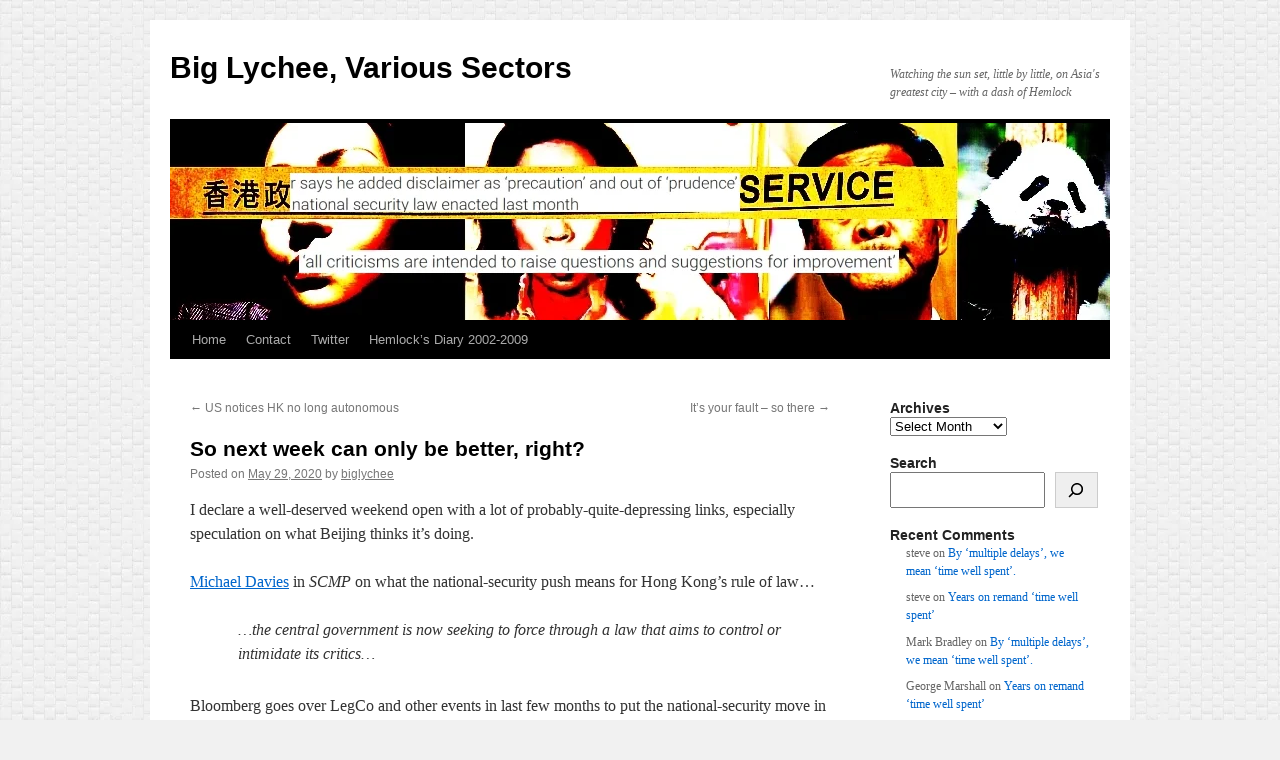

--- FILE ---
content_type: text/html; charset=UTF-8
request_url: https://www.biglychee.com/2020/05/29/so-next-week-can-only-be-better-right/
body_size: 23643
content:
<!DOCTYPE html><html lang="en-US"><head><script data-no-optimize="1">var litespeed_docref=sessionStorage.getItem("litespeed_docref");litespeed_docref&&(Object.defineProperty(document,"referrer",{get:function(){return litespeed_docref}}),sessionStorage.removeItem("litespeed_docref"));</script> <meta charset="UTF-8" /><title>
So next week can only be better, right? | Big Lychee, Various Sectors</title><link rel="profile" href="https://gmpg.org/xfn/11" /><link rel="pingback" href="https://www.biglychee.com/xmlrpc.php"><meta name='robots' content='max-image-preview:large' /><link rel="alternate" type="application/rss+xml" title="Big Lychee, Various Sectors &raquo; Feed" href="https://www.biglychee.com/feed/" /><link rel="alternate" type="application/rss+xml" title="Big Lychee, Various Sectors &raquo; Comments Feed" href="https://www.biglychee.com/comments/feed/" /><link rel="alternate" type="application/rss+xml" title="Big Lychee, Various Sectors &raquo; So next week can only be better, right? Comments Feed" href="https://www.biglychee.com/2020/05/29/so-next-week-can-only-be-better-right/feed/" /><link rel="alternate" title="oEmbed (JSON)" type="application/json+oembed" href="https://www.biglychee.com/wp-json/oembed/1.0/embed?url=https%3A%2F%2Fwww.biglychee.com%2F2020%2F05%2F29%2Fso-next-week-can-only-be-better-right%2F" /><link rel="alternate" title="oEmbed (XML)" type="text/xml+oembed" href="https://www.biglychee.com/wp-json/oembed/1.0/embed?url=https%3A%2F%2Fwww.biglychee.com%2F2020%2F05%2F29%2Fso-next-week-can-only-be-better-right%2F&#038;format=xml" /><link data-optimized="2" rel="stylesheet" href="https://www.biglychee.com/wp-content/litespeed/css/fd7127888e17010d880cdff893581901.css?ver=bfe01" /><style id='wp-block-image-inline-css' type='text/css'>.wp-block-image>a,.wp-block-image>figure>a{display:inline-block}.wp-block-image img{box-sizing:border-box;height:auto;max-width:100%;vertical-align:bottom}@media not (prefers-reduced-motion){.wp-block-image img.hide{visibility:hidden}.wp-block-image img.show{animation:show-content-image .4s}}.wp-block-image[style*=border-radius] img,.wp-block-image[style*=border-radius]>a{border-radius:inherit}.wp-block-image.has-custom-border img{box-sizing:border-box}.wp-block-image.aligncenter{text-align:center}.wp-block-image.alignfull>a,.wp-block-image.alignwide>a{width:100%}.wp-block-image.alignfull img,.wp-block-image.alignwide img{height:auto;width:100%}.wp-block-image .aligncenter,.wp-block-image .alignleft,.wp-block-image .alignright,.wp-block-image.aligncenter,.wp-block-image.alignleft,.wp-block-image.alignright{display:table}.wp-block-image .aligncenter>figcaption,.wp-block-image .alignleft>figcaption,.wp-block-image .alignright>figcaption,.wp-block-image.aligncenter>figcaption,.wp-block-image.alignleft>figcaption,.wp-block-image.alignright>figcaption{caption-side:bottom;display:table-caption}.wp-block-image .alignleft{float:left;margin:.5em 1em .5em 0}.wp-block-image .alignright{float:right;margin:.5em 0 .5em 1em}.wp-block-image .aligncenter{margin-left:auto;margin-right:auto}.wp-block-image :where(figcaption){margin-bottom:1em;margin-top:.5em}.wp-block-image.is-style-circle-mask img{border-radius:9999px}@supports ((-webkit-mask-image:none) or (mask-image:none)) or (-webkit-mask-image:none){.wp-block-image.is-style-circle-mask img{border-radius:0;-webkit-mask-image:url('data:image/svg+xml;utf8,<svg viewBox="0 0 100 100" xmlns="http://www.w3.org/2000/svg"><circle cx="50" cy="50" r="50"/></svg>');mask-image:url('data:image/svg+xml;utf8,<svg viewBox="0 0 100 100" xmlns="http://www.w3.org/2000/svg"><circle cx="50" cy="50" r="50"/></svg>');mask-mode:alpha;-webkit-mask-position:center;mask-position:center;-webkit-mask-repeat:no-repeat;mask-repeat:no-repeat;-webkit-mask-size:contain;mask-size:contain}}:root :where(.wp-block-image.is-style-rounded img,.wp-block-image .is-style-rounded img){border-radius:9999px}.wp-block-image figure{margin:0}.wp-lightbox-container{display:flex;flex-direction:column;position:relative}.wp-lightbox-container img{cursor:zoom-in}.wp-lightbox-container img:hover+button{opacity:1}.wp-lightbox-container button{align-items:center;backdrop-filter:blur(16px) saturate(180%);background-color:#5a5a5a40;border:none;border-radius:4px;cursor:zoom-in;display:flex;height:20px;justify-content:center;opacity:0;padding:0;position:absolute;right:16px;text-align:center;top:16px;width:20px;z-index:100}@media not (prefers-reduced-motion){.wp-lightbox-container button{transition:opacity .2s ease}}.wp-lightbox-container button:focus-visible{outline:3px auto #5a5a5a40;outline:3px auto -webkit-focus-ring-color;outline-offset:3px}.wp-lightbox-container button:hover{cursor:pointer;opacity:1}.wp-lightbox-container button:focus{opacity:1}.wp-lightbox-container button:focus,.wp-lightbox-container button:hover,.wp-lightbox-container button:not(:hover):not(:active):not(.has-background){background-color:#5a5a5a40;border:none}.wp-lightbox-overlay{box-sizing:border-box;cursor:zoom-out;height:100vh;left:0;overflow:hidden;position:fixed;top:0;visibility:hidden;width:100%;z-index:100000}.wp-lightbox-overlay .close-button{align-items:center;cursor:pointer;display:flex;justify-content:center;min-height:40px;min-width:40px;padding:0;position:absolute;right:calc(env(safe-area-inset-right) + 16px);top:calc(env(safe-area-inset-top) + 16px);z-index:5000000}.wp-lightbox-overlay .close-button:focus,.wp-lightbox-overlay .close-button:hover,.wp-lightbox-overlay .close-button:not(:hover):not(:active):not(.has-background){background:none;border:none}.wp-lightbox-overlay .lightbox-image-container{height:var(--wp--lightbox-container-height);left:50%;overflow:hidden;position:absolute;top:50%;transform:translate(-50%,-50%);transform-origin:top left;width:var(--wp--lightbox-container-width);z-index:9999999999}.wp-lightbox-overlay .wp-block-image{align-items:center;box-sizing:border-box;display:flex;height:100%;justify-content:center;margin:0;position:relative;transform-origin:0 0;width:100%;z-index:3000000}.wp-lightbox-overlay .wp-block-image img{height:var(--wp--lightbox-image-height);min-height:var(--wp--lightbox-image-height);min-width:var(--wp--lightbox-image-width);width:var(--wp--lightbox-image-width)}.wp-lightbox-overlay .wp-block-image figcaption{display:none}.wp-lightbox-overlay button{background:none;border:none}.wp-lightbox-overlay .scrim{background-color:#fff;height:100%;opacity:.9;position:absolute;width:100%;z-index:2000000}.wp-lightbox-overlay.active{visibility:visible}@media not (prefers-reduced-motion){.wp-lightbox-overlay.active{animation:turn-on-visibility .25s both}.wp-lightbox-overlay.active img{animation:turn-on-visibility .35s both}.wp-lightbox-overlay.show-closing-animation:not(.active){animation:turn-off-visibility .35s both}.wp-lightbox-overlay.show-closing-animation:not(.active) img{animation:turn-off-visibility .25s both}.wp-lightbox-overlay.zoom.active{animation:none;opacity:1;visibility:visible}.wp-lightbox-overlay.zoom.active .lightbox-image-container{animation:lightbox-zoom-in .4s}.wp-lightbox-overlay.zoom.active .lightbox-image-container img{animation:none}.wp-lightbox-overlay.zoom.active .scrim{animation:turn-on-visibility .4s forwards}.wp-lightbox-overlay.zoom.show-closing-animation:not(.active){animation:none}.wp-lightbox-overlay.zoom.show-closing-animation:not(.active) .lightbox-image-container{animation:lightbox-zoom-out .4s}.wp-lightbox-overlay.zoom.show-closing-animation:not(.active) .lightbox-image-container img{animation:none}.wp-lightbox-overlay.zoom.show-closing-animation:not(.active) .scrim{animation:turn-off-visibility .4s forwards}}@keyframes show-content-image{0%{visibility:hidden}99%{visibility:hidden}to{visibility:visible}}@keyframes turn-on-visibility{0%{opacity:0}to{opacity:1}}@keyframes turn-off-visibility{0%{opacity:1;visibility:visible}99%{opacity:0;visibility:visible}to{opacity:0;visibility:hidden}}@keyframes lightbox-zoom-in{0%{transform:translate(calc((-100vw + var(--wp--lightbox-scrollbar-width))/2 + var(--wp--lightbox-initial-left-position)),calc(-50vh + var(--wp--lightbox-initial-top-position))) scale(var(--wp--lightbox-scale))}to{transform:translate(-50%,-50%) scale(1)}}@keyframes lightbox-zoom-out{0%{transform:translate(-50%,-50%) scale(1);visibility:visible}99%{visibility:visible}to{transform:translate(calc((-100vw + var(--wp--lightbox-scrollbar-width))/2 + var(--wp--lightbox-initial-left-position)),calc(-50vh + var(--wp--lightbox-initial-top-position))) scale(var(--wp--lightbox-scale));visibility:hidden}}
/*# sourceURL=https://www.biglychee.com/wp-includes/blocks/image/style.min.css */</style><link rel="https://api.w.org/" href="https://www.biglychee.com/wp-json/" /><link rel="alternate" title="JSON" type="application/json" href="https://www.biglychee.com/wp-json/wp/v2/posts/23303" /><link rel="EditURI" type="application/rsd+xml" title="RSD" href="https://www.biglychee.com/xmlrpc.php?rsd" /><meta name="generator" content="WordPress 6.9" /><link rel="canonical" href="https://www.biglychee.com/2020/05/29/so-next-week-can-only-be-better-right/" /><link rel='shortlink' href='https://www.biglychee.com/?p=23303' /><meta name="generator" content="performance-lab 4.0.1; plugins: embed-optimizer, image-prioritizer, nocache-bfcache, speculation-rules, web-worker-offloading, webp-uploads"><meta name="generator" content="web-worker-offloading 0.2.0"><meta name="generator" content="webp-uploads 2.6.1"><meta name="generator" content="speculation-rules 1.6.0"><meta data-od-replaced-content="optimization-detective 1.0.0-beta4" name="generator" content="optimization-detective 1.0.0-beta4; url_metric_groups={0:empty, 480:empty, 600:empty, 782:populated}"><meta name="generator" content="embed-optimizer 1.0.0-beta3"><meta name="generator" content="image-prioritizer 1.0.0-beta3"><link rel="icon" href="https://www.biglychee.com/wp-content/uploads/2017/10/lychee.png" sizes="32x32" /><link rel="icon" href="https://www.biglychee.com/wp-content/uploads/2017/10/lychee.png" sizes="192x192" /><link rel="apple-touch-icon" href="https://www.biglychee.com/wp-content/uploads/2017/10/lychee.png" /><meta name="msapplication-TileImage" content="https://www.biglychee.com/wp-content/uploads/2017/10/lychee.png" /><link data-od-added-tag rel="preload" fetchpriority="high" as="image" href="https://www.biglychee.com/wp-content/uploads/2024/04/Hed-2024-04-21.jpg" imagesrcset="https://www.biglychee.com/wp-content/uploads/2024/04/Hed-2024-04-21.jpg.webp 940w, https://www.biglychee.com/wp-content/uploads/2024/04/Hed-2024-04-21-300x63.jpg.webp 300w, https://www.biglychee.com/wp-content/uploads/2024/04/Hed-2024-04-21-768x161.jpg.webp 768w" imagesizes="(max-width: 940px) 100vw, 940px" media="screen and (782px &lt; width)"></head><body class="wp-singular post-template-default single single-post postid-23303 single-format-standard custom-background wp-theme-twentyten"><div id="wrapper" class="hfeed">
<a href="#content" class="screen-reader-text skip-link">Skip to content</a><div id="header"><div id="masthead"><div id="branding" role="banner"><div id="site-title">
<span>
<a href="https://www.biglychee.com/" rel="home" >Big Lychee, Various Sectors</a>
</span></div><div id="site-description">Watching the sun set, little by little, on Asia&#039;s greatest city &#8211; with a dash of Hemlock</div>
<img data-lazyloaded="1" src="[data-uri]" data-od-removed-fetchpriority="high" data-od-xpath="/HTML/BODY/DIV[@id=&apos;wrapper&apos;]/*[2][self::DIV]/*[1][self::DIV]/*[1][self::DIV]/*[3][self::IMG]" data-src="https://www.biglychee.com/wp-content/uploads/2024/04/Hed-2024-04-21.jpg.webp" width="940" height="197" alt="Big Lychee, Various Sectors" data-srcset="https://www.biglychee.com/wp-content/uploads/2024/04/Hed-2024-04-21.jpg.webp 940w, https://www.biglychee.com/wp-content/uploads/2024/04/Hed-2024-04-21-300x63.jpg.webp 300w, https://www.biglychee.com/wp-content/uploads/2024/04/Hed-2024-04-21-768x161.jpg.webp 768w" data-sizes="(max-width: 940px) 100vw, 940px" decoding="async"  /></div><div id="access" role="navigation"><div class="menu-header"><ul id="menu-menu-1" class="menu"><li id="menu-item-13289" class="menu-item menu-item-type-custom menu-item-object-custom menu-item-home menu-item-13289"><a href="https://www.biglychee.com/">Home</a></li><li id="menu-item-13297" class="menu-item menu-item-type-custom menu-item-object-custom menu-item-13297"><a href="mailto:biglychee@biglychee.com">Contact</a></li><li id="menu-item-13343" class="menu-item menu-item-type-custom menu-item-object-custom menu-item-13343"><a href="https://twitter.com/HKBigLychee">Twitter</a></li><li id="menu-item-13296" class="menu-item menu-item-type-custom menu-item-object-custom menu-item-13296"><a href="https://www.biglychee.com/HemlocksJunk.html">Hemlock&#8217;s Diary 2002-2009</a></li></ul></div></div></div></div><div id="main"><div id="container"><div id="content" role="main"><div id="nav-above" class="navigation"><div class="nav-previous"><a href="https://www.biglychee.com/2020/05/28/us-notices-hk-no-long-autonomous/" rel="prev"><span class="meta-nav">&larr;</span> US notices HK no long autonomous</a></div><div class="nav-next"><a href="https://www.biglychee.com/2020/06/01/its-your-fault-so-there/" rel="next">It’s your fault &#8211; so there <span class="meta-nav">&rarr;</span></a></div></div><div id="post-23303" class="post-23303 post type-post status-publish format-standard hentry category-uncategorized"><h1 class="entry-title">So next week can only be better, right?</h1><div class="entry-meta">
<span class="meta-prep meta-prep-author">Posted on</span> <a href="https://www.biglychee.com/2020/05/29/so-next-week-can-only-be-better-right/" title="11:31 am" rel="bookmark"><span class="entry-date">May 29, 2020</span></a> <span class="meta-sep">by</span> <span class="author vcard"><a class="url fn n" href="https://www.biglychee.com/author/administrator/" title="View all posts by biglychee">biglychee</a></span></div><div class="entry-content"><p>I declare a well-deserved weekend open with a lot of probably-quite-depressing links, especially speculation on what Beijing thinks it’s doing.</p><p><a href="https://www.scmp.com/comment/opinion/article/3086269/will-hong-kongs-rule-law-survive-challenge-beijings-national">Michael Davies</a> in <em>SCMP</em> on what the national-security push means for Hong Kong’s rule of law…</p><blockquote class="wp-block-quote is-layout-flow wp-block-quote-is-layout-flow"><p>…the central government is now seeking to force through a law that aims to control or intimidate its critics…</p></blockquote><p>Bloomberg goes over LegCo and other events in last few months to put the national-security move in context: opportunism, panic, but perhaps most of all <a href="https://www.bloomberg.com/news/articles/2020-05-23/how-china-pounced-on-hong-kong-while-covid-overwhelmed-the-world">blind frustration</a> that the emperor can’t do what he wants in Hong Kong&#8230;</p><blockquote class="wp-block-quote is-layout-flow wp-block-quote-is-layout-flow"><p>“They’ve got two guys who are totally not familiar with Hong Kong issues, and who have governed provinces in China in a heavy-handed way and think they can do the same in Hong Kong,” said Kwok… “They want to use a new strategy of terror, fear, attacks, criticism, direct intervention.”</p></blockquote><p>In the <em>Guardian</em>, Ilaria Maria Sala and Louisa Lim note <a href="https://www.theguardian.com/commentisfree/2020/may/22/china-foisting-anti-sedition-law-hong-kong-freedoms">how hasty it seems</a>…</p><blockquote class="wp-block-quote is-layout-flow wp-block-quote-is-layout-flow"><p>…one measure of the speed with which these measures are being rushed through was [Carrie Lam’s] answer at a press conference to the question of who would be responsible for enforcing the law. “I am unable to give you all the details today,” she said…</p></blockquote><p>Another sign that local officials had little warning is the backdrop to the presser:</p><div class="wp-block-image"><figure class="aligncenter size-large"><a href="https://www.youtube.com/watch?v=B97ZhagHSmw"><img data-lazyloaded="1" src="[data-uri]" data-od-xpath="/HTML/BODY/DIV[@id=&apos;wrapper&apos;]/*[3][self::DIV]/*[1][self::DIV]/*[1][self::DIV]/*[2][self::DIV]/*[3][self::DIV]/*[9][self::DIV]/*[1][self::FIGURE]/*[1][self::A]/*[1][self::IMG]" decoding="async" width="298" height="177" data-src="https://www.biglychee.com/wp-content/uploads/2020/05/Presser-Carrie.jpg.webp" alt="" class="wp-image-23304"/></a></figure></div><p>The wording was cut-and-pasted from the official NPC motion. If local officials understood it, they would have thought up something at least slightly zippier. But they know no more than the rest of us – so just played safe and reproduced the Beijing jargon.</p><p><a href="http://www.jeromecohen.net/jerrys-blog/my-take-on-beijings-draft-decision-on-hong-kong">Jerome Cohen’s take</a>:</p><blockquote class="wp-block-quote is-layout-flow wp-block-quote-is-layout-flow"><p>What Beijing has done is to reverse last summer’s humiliating defeat over its failure to have Hong Kong enact extradition/rendition measures…</p></blockquote><p>Similarly, from <a href="https://mekongreview.com/the-end-of-hong-kong/">Kong Tsung-gan</a>:</p><blockquote class="wp-block-quote is-layout-flow wp-block-quote-is-layout-flow"><p>Also… the regime is doing it now to punish us for embarrassing it so badly in front of the whole world. To show the world who’s boss. This isn’t just an emotional but also a strategic response: the calculation of the hardline dictatorship is that you can never allow yourself to show weakness…</p></blockquote><p>(From the same author: some anecdotal <a href="https://threadreaderapp.com/thread/1264722017397248000.html">tales of resistance</a>.)</p><p>The <a href="https://jamestown.org/program/beijing-promotes-national-security-measures-to-seek-tighter-control-over-hong-kong/">Jamestown Foundation</a>’s John Dotson (before this week’s NPC meeting)…</p><blockquote class="wp-block-quote is-layout-flow wp-block-quote-is-layout-flow"><p>Senior CCP officials likely believe their own propaganda about foreign subversion in Hong Kong, and are clearly concerned that unrest (and the example of open protest) could spread to other regions of China.</p></blockquote><p>An extract from <a href="https://mekongreview.com/HK%E2%80%99s+spirit+of+resistance">Jeff Wasserstrom</a>’s <em>Vigil: Hong Kong on the Brink</em>…</p><blockquote class="wp-block-quote is-layout-flow wp-block-quote-is-layout-flow"><p>Carrie Lam’s position in the current crisis is comparable in some ways to that of leaders of East Germany and neighbouring states decades ago when they were confronted with popular protests. She claims to represent the people … but her actions have been shaped, as those proxies to Moscow were then, by signals sent from a capital hundreds of miles away. One reason there was no crackdown on protests in Leipzig and East Berlin thirty years ago was that Mikhail Gorbachev had made it clear that he was not in favour of … a ‘Chinese Solution’ to the problem … The result was an end to Communist Party rule in East Germany …  Xi Jinping, like his immediate predecessors, views Gorbachev as someone who took the wrong course of action.</p></blockquote><p>In <em>Citizen News</em>, Regina Ip’s old MA supervisor <a href="https://www.hkcnews.com/article/30215/%E6%B8%AF%E7%89%88%E5%9C%8B%E5%AE%89%E6%B3%95-30215/%E2%80%98beijing-leaders-and-pawns-in-hong-kong-now-crossing-a-rubicon%E2%80%99-larry-diamond">Larry Diamond</a>…</p><blockquote class="wp-block-quote is-layout-flow wp-block-quote-is-layout-flow"><p>[The CCP] never intended to allow &#8220;gradual and orderly progress&#8221; toward democratic, universal suffrage in Hong Kong, because they lack confidence in their own system, and they fear that if Hong Kong were to become a democracy that it would also become a very appealing model for the rest of China.  So what they have sought all along is &#8220;gradual and orderly progress&#8221; toward &#8220;one country, one authoritarian system.&#8221;  Now they are tired of the &#8220;gradual and orderly&#8221; part of this and are no longer willing to wait until 2047 to crush Hong Kong&#8217;s freedom and impose direct authoritarian control from the center.</p></blockquote><p>In the <em>Sydney Morning Herald</em>, <a href="https://www.smh.com.au/national/why-beijing-feels-compelled-to-destroy-hong-kong-s-freedom-20200524-p54vvx.html">Ben Bland</a> says the ‘national-security threat’ Beijing sees simply comes down to the way Hong Kong’s success as a free society disproves the CCP’s Leninist doctrine…</p><blockquote class="wp-block-quote is-layout-flow wp-block-quote-is-layout-flow"><p>The strong sense of separate identity felt by many Hong Kongers directly undermines Xi’s claim to be uniting and rejuvenating all the Chinese people. And the fact that Hong Kong’s success has been predicated on its British-based legal system and its international way of life undercuts Beijing’s efforts to show the world that its style of governance is superior. This is the subversion, separatism and foreign interference that Beijing is trying to outlaw with its national security legislation for Hong Kong.</p></blockquote><blockquote class="wp-block-quote is-layout-flow wp-block-quote-is-layout-flow"><p>…The party is not acting out of malignancy but a desire for survival … How can it sustain its image of infallibility if a free press and independent NGOs are exposing its flaws from within one of its own cities?</p></blockquote><p>From the <em><a href="https://www.afr.com/world/asia/hong-kong-move-exposes-china-s-superpower-fail-20200525-p54w1m">Australian Financial Review</a></em>…</p><blockquote class="wp-block-quote is-layout-flow wp-block-quote-is-layout-flow"><p>Xi Jinping’s bulldozing of Hong Kong’s autonomy is actually humiliating for China. For all its superpower pretensions, the Chinese state has proved completely unable to manage the people of a sophisticated and free global city that is also a major world financial centre.</p></blockquote><p><a href="https://www.latimes.com/opinion/story/2020-05-28/op-ed-if-hong-kong-burns-the-world-gets-burned-too">Ching Kwan Lee</a> writing in the <em>LA Times</em> says…</p><blockquote class="wp-block-quote is-layout-flow wp-block-quote-is-layout-flow"><p>One inadvertent consequence of Beijing’s latest action is that it further liberates people’s political imagination from the confines of the “one country, two systems” structure … freeing people to find their own paths out of the woods, perhaps ending up in a new destination. To Beijing’s utter dismay, the resounding new slogan in recent street and mall protests has become “Hong Kong independence, the only way out”…</p></blockquote><p>We also now hear “Hong Kong people build a country” (using the same word as in Tung Chee-hwa’s given name, “build China”). It’s not just that Beijing’s move liberates the political imagination as leaves people with few alternatives. For the first time ever in Hong Kong, a genuine independence movement seems almost certain to form.</p><p>My other prediction is that, as other forms of protest are squeezed, satire, mockery, art and guerrilla theatre will take on a new significance as a tool of resistance. Here are some highlights of an <a href="https://twitter.com/lokmantsui/status/1264778615649996800">interview</a> (via Tsui Lok-man) with RTHK’s satirical talent Ng Chi-sum.</p><p><a href="https://www.thenation.com/article/world/hong-kong-china-national-security-law/">Wilfred Chan</a> in <em>The Nation</em> offers a lament for Hong Kong.</p><p>If you can get through the paywall, the <em><a href="https://www.wsj.com/articles/a-jewish-dynasty-in-a-changing-china-11590688537">WSJ on the Kadoories</a></em> – a Hong Kong tycoon-family who are ‘a barometer of Chinese openness to the world’. How long before China Light and Power passes to more Beijing-linked hands?</p><p>I’ve just rearranged my (at one time a joke) collection of ‘Hong Kong is doomed’ books…</p><div class="wp-block-image"><figure class="aligncenter size-large"><a href="https://www.youtube.com/watch?v=B97ZhagHSmw"><img data-lazyloaded="1" src="[data-uri]" data-od-xpath="/HTML/BODY/DIV[@id=&apos;wrapper&apos;]/*[3][self::DIV]/*[1][self::DIV]/*[1][self::DIV]/*[2][self::DIV]/*[3][self::DIV]/*[34][self::DIV]/*[1][self::FIGURE]/*[1][self::A]/*[1][self::IMG]" decoding="async" width="486" height="173" data-src="https://www.biglychee.com/wp-content/uploads/2020/05/Books-HK-doom.jpg.webp" alt="" class="wp-image-23305" data-srcset="https://www.biglychee.com/wp-content/uploads/2020/05/Books-HK-doom.jpg.webp 486w, https://www.biglychee.com/wp-content/uploads/2020/05/Books-HK-doom-300x107.jpg.webp 300w" data-sizes="(max-width: 486px) 100vw, 486px" /></a></figure></div></div><div class="entry-utility">
This entry was posted in <a href="https://www.biglychee.com/category/uncategorized/" rel="category tag">Blog</a>. Bookmark the <a href="https://www.biglychee.com/2020/05/29/so-next-week-can-only-be-better-right/" title="Permalink to So next week can only be better, right?" rel="bookmark">permalink</a>.</div></div><div id="nav-below" class="navigation"><div class="nav-previous"><a href="https://www.biglychee.com/2020/05/28/us-notices-hk-no-long-autonomous/" rel="prev"><span class="meta-nav">&larr;</span> US notices HK no long autonomous</a></div><div class="nav-next"><a href="https://www.biglychee.com/2020/06/01/its-your-fault-so-there/" rel="next">It’s your fault &#8211; so there <span class="meta-nav">&rarr;</span></a></div></div><div id="comments"><h3 id="comments-title">
29 Responses to <em>So next week can only be better, right?</em></h3><ol class="commentlist"><li class="comment even thread-even depth-1" id="li-comment-162947"><div id="comment-162947"><div class="comment-author vcard">
<cite class="fn">Ho Ma Fan</cite> <span class="says">says:</span></div><div class="comment-meta commentmetadata"><a href="https://www.biglychee.com/2020/05/29/so-next-week-can-only-be-better-right/#comment-162947">
May 29, 2020 at 1:52 pm					</a></div><div class="comment-body"><p>Whilst I am still able to express my opinion freely, what an odious cunt CY &#8220;Lufsig&#8221; Leung is. Telling everyone to take their money out of HSBC accounts because they make most of their money in China but is a British company, or some such horse shit. Fuck him for enjoying the fruits of liberal capitalism when it suits him. Doesn&#8217;t he realise that his money isn&#8217;t safe, no matter where he tries to hide it?</p></div><div class="reply"></div></div></li><li class="comment odd alt thread-odd thread-alt depth-1" id="li-comment-162948"><div id="comment-162948"><div class="comment-author vcard">
<cite class="fn">asiaseen</cite> <span class="says">says:</span></div><div class="comment-meta commentmetadata"><a href="https://www.biglychee.com/2020/05/29/so-next-week-can-only-be-better-right/#comment-162948">
May 29, 2020 at 2:02 pm					</a></div><div class="comment-body"><p>The SCMP&#8217;s new comment moderation policy has worked a miracle of fawning assent to Grovelling Cross&#8217;s piece on why it&#8217;s all our fault Article 23 wasn&#8217;t enacted. The article itself is a vomit-inducing masterpiece of Cross Think</p></div><div class="reply"></div></div></li><li class="comment even thread-even depth-1" id="li-comment-162949"><div id="comment-162949"><div class="comment-author vcard">
<cite class="fn">Chinese Netizen</cite> <span class="says">says:</span></div><div class="comment-meta commentmetadata"><a href="https://www.biglychee.com/2020/05/29/so-next-week-can-only-be-better-right/#comment-162949">
May 29, 2020 at 2:44 pm					</a></div><div class="comment-body"><p>Can Stanford revoke Vagina&#8217;s degree (like so many other HK &#8220;heavyweights&#8221;) based on utter retroactive failure in the spirit of the subject matter??</p></div><div class="reply"></div></div></li><li class="comment odd alt thread-odd thread-alt depth-1" id="li-comment-162950"><div id="comment-162950"><div class="comment-author vcard">
<cite class="fn">asiaseen</cite> <span class="says">says:</span></div><div class="comment-meta commentmetadata"><a href="https://www.biglychee.com/2020/05/29/so-next-week-can-only-be-better-right/#comment-162950">
May 29, 2020 at 2:58 pm					</a></div><div class="comment-body"><p>@Ho Ma Fan<br />
Probably more accurate to say that HSBC makes most of its money from laundering for the Chinese.<br />
CY does seem to have made a good stab at obfuscating that notorious $50million&#8230;</p></div><div class="reply"></div></div></li><li class="comment even thread-even depth-1" id="li-comment-162951"><div id="comment-162951"><div class="comment-author vcard">
<cite class="fn">Mark Bradley</cite> <span class="says">says:</span></div><div class="comment-meta commentmetadata"><a href="https://www.biglychee.com/2020/05/29/so-next-week-can-only-be-better-right/#comment-162951">
May 29, 2020 at 2:59 pm					</a></div><div class="comment-body"><p>SCMP&#8217;s comment moderation policy is complete infuriating horseshit. Blue ribbons, little pink pukes, stooges, and paid idiots can say whatever they please as long as it&#8217;s pro CCP. And at such perfect timing, almost as if directed by the liaison office, enacted on the day that CCP announces its national security law. If Cross manages to have his skull cracked opened, I won&#8217;t feel bad.</p></div><div class="reply"></div></div></li><li class="comment odd alt thread-odd thread-alt depth-1" id="li-comment-162952"><div id="comment-162952"><div class="comment-author vcard">
<cite class="fn">Knownot</cite> <span class="says">says:</span></div><div class="comment-meta commentmetadata"><a href="https://www.biglychee.com/2020/05/29/so-next-week-can-only-be-better-right/#comment-162952">
May 29, 2020 at 3:29 pm					</a></div><div class="comment-body"><p>They ask</p><p>They ask,<br />
Did you ever think that this would happen?<br />
I pause<br />
And answer firmly and decisively.<br />
I always thought it was uncertain here.<br />
I feared and didn’t fear.</p><p>They ask,<br />
Didn’t you know about the PRC?<br />
I pause<br />
And answer, hiding my embarrassment.<br />
It was a place where I&#8217;d no need to go.<br />
I knew and didn’t know.</p><p>They ask,<br />
Did you think that you&#8217;d be staying for ever?<br />
I pause<br />
And answer with mature authority.<br />
I always thought that I might leave one day.<br />
I’ll leave and also stay.</p></div><div class="reply"></div></div></li><li class="comment even thread-even depth-1" id="li-comment-162954"><div id="comment-162954"><div class="comment-author vcard">
<cite class="fn">Hong Kong Hibernian</cite> <span class="says">says:</span></div><div class="comment-meta commentmetadata"><a href="https://www.biglychee.com/2020/05/29/so-next-week-can-only-be-better-right/#comment-162954">
May 29, 2020 at 4:26 pm					</a></div><div class="comment-body"><p>Here is another Catholic perspective on the National Insecurity Law that the Disciples of Xi are planning to impose on HK:</p><p><a href="https://www.ucanews.com/news/hong-kong-catholics-are-right-to-fear-beijings-henchmen/88189" rel="nofollow ugc">https://www.ucanews.com/news/hong-kong-catholics-are-right-to-fear-beijings-henchmen/88189</a></p><p>I joked a few weeks ago on this forum about plans for religious oppression and suppression;  Cardinal Joseph Zen and Auxiliary Bishop Joseph Ha may find themselves in more than a bit of trouble by year&#8217;s end.</p></div><div class="reply"></div></div></li><li class="comment odd alt thread-odd thread-alt depth-1" id="li-comment-162955"><div id="comment-162955"><div class="comment-author vcard">
<cite class="fn">Joe Blow</cite> <span class="says">says:</span></div><div class="comment-meta commentmetadata"><a href="https://www.biglychee.com/2020/05/29/so-next-week-can-only-be-better-right/#comment-162955">
May 29, 2020 at 5:55 pm					</a></div><div class="comment-body"><p>If Xi Jinping&#8217;s ruling faction within the CCP destroys the Goose with the Golden Eggs (HK) through sheer incompetence, the rival factions may/will use that as ammo. They may even rally around the issue, combine forces and instigate regime change.</p><p>Around lunchtime I wandered through APM in Kwun Tong and there was a protest sing-along while the PTU popo stood outside with heavy guns. One banner inside, hanging from the first floor, read: Hong Kong Independence. And I wondered: how much longer?</p></div><div class="reply"></div></div></li><li class="comment even thread-even depth-1" id="li-comment-162956"><div id="comment-162956"><div class="comment-author vcard">
<cite class="fn">Reactor #4</cite> <span class="says">says:</span></div><div class="comment-meta commentmetadata"><a href="https://www.biglychee.com/2020/05/29/so-next-week-can-only-be-better-right/#comment-162956">
May 29, 2020 at 5:57 pm					</a></div><div class="comment-body"><p>It will be interesting seeing how the &#8220;Land of the Free&#8221; deals with the protests/riots in Minneapolis and other big population centres. Triggered by some cops appearing to have killed a person while arresting them, the public has kicked off, mainly by setting stuff on fire and breaking into high-value-goods shops and nicking humongous flat-screen tellies. In response, President Trumpetty-Fart is now threatening to exterminate them: &#8220;When the looting starts, the shooting starts&#8221;.</p><p>Could you imagine what would happen if Carrie Lam said: &#8220;If this weekend you chose come out and make mischief I have instructed the Police to shoot dead as many as they deem necessary?&#8221; You can guarantee that there would be a shit storm in all of those Western Liberal Democracies.</p><p>Actually, I&#8217;d love to hear what Chris Pattern makes of what is going on in the good old US of A.</p><p>Have a nice weekend.</p></div><div class="reply"></div></div></li><li class="comment odd alt thread-odd thread-alt depth-1" id="li-comment-162962"><div id="comment-162962"><div class="comment-author vcard">
<cite class="fn">Penny</cite> <span class="says">says:</span></div><div class="comment-meta commentmetadata"><a href="https://www.biglychee.com/2020/05/29/so-next-week-can-only-be-better-right/#comment-162962">
May 29, 2020 at 8:22 pm					</a></div><div class="comment-body"><p>Yes, let&#8217;s talk about what happened in Minneapolis &#8211; police thug kneels on kneck of man he has apprehended for nine minutes until he expires.</p><p>I have seen the very same tactic employed by HK&#8217;s uniformed thugs on numerous occasions over the past year &#8211; thankfully, as far as we are allowed to know, with no loss of life. I have even  seeen one  particularly sadistic uniformed thug let the full weight of his body drop down onto a protester&#8217;s neck,  with what consequence we do not know.</p><p>How many protesters &#8211; many of them non-vioent &#8211; have been maimed over the past year by these fascist thugs acting as judge, jury and executioner ? I hope someone is keeping a running visual record of every disproportional action committed by members of HKPF.</p></div><div class="reply"></div></div></li><li class="comment even thread-even depth-1" id="li-comment-162964"><div id="comment-162964"><div class="comment-author vcard">
<cite class="fn">steve</cite> <span class="says">says:</span></div><div class="comment-meta commentmetadata"><a href="https://www.biglychee.com/2020/05/29/so-next-week-can-only-be-better-right/#comment-162964">
May 29, 2020 at 9:51 pm					</a></div><div class="comment-body"><p>Reactionary #4: Resorting to whataboutism with regard to Trump, the state of governance in the US, and the country&#8217;s systemic racism is only the most freaking obvious, and therefore banal, observation you could possibly have.  Are you aspiring to be some kind of trollish CCP-symp Thomas Friedman or something?</p></div><div class="reply"></div></div></li><li class="comment odd alt thread-odd thread-alt depth-1" id="li-comment-162966"><div id="comment-162966"><div class="comment-author vcard">
<cite class="fn"><a href="http://ourprivatebeach.blogspot.hk" class="url" rel="ugc external nofollow">Private Beach</a></cite> <span class="says">says:</span></div><div class="comment-meta commentmetadata"><a href="https://www.biglychee.com/2020/05/29/so-next-week-can-only-be-better-right/#comment-162966">
May 29, 2020 at 10:10 pm					</a></div><div class="comment-body"><p>@Redneck #4 &#8211; there is one big difference &#8211; Hong Kong&#8217;s protesters have not taken advantage of chaos to indulge in looting and other such activities.</p></div><div class="reply"></div></div></li><li class="comment even thread-even depth-1" id="li-comment-162968"><div id="comment-162968"><div class="comment-author vcard">
<cite class="fn">Bloody Well Right</cite> <span class="says">says:</span></div><div class="comment-meta commentmetadata"><a href="https://www.biglychee.com/2020/05/29/so-next-week-can-only-be-better-right/#comment-162968">
May 29, 2020 at 10:25 pm					</a></div><div class="comment-body"><p>The incident happened earlier this week and the Minneapolis police officers involved were fired straight away while the mayor, governor and president all condemned the police use of force.  The mayor has requested the county attorney to prosecute the now-former officers and there&#8217;s also an expedited Federal Department of Justice Civil Rights Division investigation underway.   How many Hong Kong officers have been fired?  Has Carrie Lam said anything to condemn the police use of force here?  Is Beijing conducting a civil rights investigation?  Civil rights?  Beijing?</p></div><div class="reply"></div></div></li><li class="comment odd alt thread-odd thread-alt depth-1" id="li-comment-162972"><div id="comment-162972"><div class="comment-author vcard">
<cite class="fn">Chef Wonton</cite> <span class="says">says:</span></div><div class="comment-meta commentmetadata"><a href="https://www.biglychee.com/2020/05/29/so-next-week-can-only-be-better-right/#comment-162972">
May 30, 2020 at 12:48 am					</a></div><div class="comment-body"><p>To be fair, Hong Kong protestors pushed their luck in 2019 and 2020 because they knew the Hong Kong police still had the British &#8220;softly, softly&#8221; imprint.</p><p>Now, in 2020 and going forward, Hong Kong protestors will have to confront Communist Chinese &#8220;bring it on&#8221; no bollocks discipline. British &#8220;softly softly&#8221; is good and dead. Obvious prediction: we&#8217;re going to see Hong Kong protestors aint that brave, all along.</p><p>Their parents ran away from Communists in China in the 1950s and 1960s; their kids are about to run away from Communists in Hong Kong in the 2020s.</p><p>We all know it.</p></div><div class="reply"></div></div></li><li class="comment even thread-even depth-1" id="li-comment-162977"><div id="comment-162977"><div class="comment-author vcard">
<cite class="fn">Pacified Observer</cite> <span class="says">says:</span></div><div class="comment-meta commentmetadata"><a href="https://www.biglychee.com/2020/05/29/so-next-week-can-only-be-better-right/#comment-162977">
May 30, 2020 at 2:42 am					</a></div><div class="comment-body"><p>Re: The tireless goading and whataboutism of the usual suspect</p><p><a href="https://www.washingtonpost.com/nation/2020/05/29/george-floyd-minneapolis-protests-live-updates/" rel="nofollow ugc">https://www.washingtonpost.com/nation/2020/05/29/george-floyd-minneapolis-protests-live-updates/</a></p><p>Current headline &#8211; Derek Chauvin charged with third-degree murder and manslaughter in death of George Floyd</p></div><div class="reply"></div></div></li><li class="comment odd alt thread-odd thread-alt depth-1" id="li-comment-162991"><div id="comment-162991"><div class="comment-author vcard">
<cite class="fn">Pubic Prosecutor</cite> <span class="says">says:</span></div><div class="comment-meta commentmetadata"><a href="https://www.biglychee.com/2020/05/29/so-next-week-can-only-be-better-right/#comment-162991">
May 30, 2020 at 7:53 am					</a></div><div class="comment-body"><p>Time to properly out Pervert#4?</p><p>Simon? Fat bloke from Sai Kung?</p></div><div class="reply"></div></div></li><li class="comment even thread-even depth-1" id="li-comment-162993"><div id="comment-162993"><div class="comment-author vcard">
<cite class="fn">Feilo</cite> <span class="says">says:</span></div><div class="comment-meta commentmetadata"><a href="https://www.biglychee.com/2020/05/29/so-next-week-can-only-be-better-right/#comment-162993">
May 30, 2020 at 9:10 am					</a></div><div class="comment-body"><p>@Chef Wonton:</p><p>Now, in 2020 and going forward, Hong Kong protestors will have to confront Communist Chinese “bring it on” no bollocks discipline. British “softly softly” is good and dead. Obvious prediction: we’re going to see Hong Kong protestors aint that brave, all along.</p><p>in Mainland when &#8220;no bollocks&#8221; PAP, PSB and plain vanilla police were sent to confront an angry populace, they had the sense to back off quickly if they wanted to come back to their families unharmed. There is a reason why the government  has not called again PLA after 89, because next time it won&#8217;t be that easy on them too.</p></div><div class="reply"></div></div></li><li class="comment odd alt thread-odd thread-alt depth-1" id="li-comment-162996"><div id="comment-162996"><div class="comment-author vcard">
<cite class="fn">Chinese Netizen</cite> <span class="says">says:</span></div><div class="comment-meta commentmetadata"><a href="https://www.biglychee.com/2020/05/29/so-next-week-can-only-be-better-right/#comment-162996">
May 30, 2020 at 11:27 am					</a></div><div class="comment-body"><p>@steve: I do believe even Friedman&#8217;s honeymoon with the CCP has ended in heartbreak. Probably ever since Winnie The Shit declared hisself Führer for life.</p></div><div class="reply"></div></div></li><li class="comment even thread-even depth-1" id="li-comment-162997"><div id="comment-162997"><div class="comment-author vcard">
<cite class="fn">Penny</cite> <span class="says">says:</span></div><div class="comment-meta commentmetadata"><a href="https://www.biglychee.com/2020/05/29/so-next-week-can-only-be-better-right/#comment-162997">
May 30, 2020 at 11:36 am					</a></div><div class="comment-body"><p>HK&#8217;s uniformed thugs&#8217; tactic of kneeling on a person&#8217;s neck may very well have resulted in loss of a life in at least one instance:<br />
<a href="https://twitter.com/wilfredchan/status/1260216892486225933" rel="nofollow ugc">https://twitter.com/wilfredchan/status/1260216892486225933</a></p></div><div class="reply"></div></div></li><li class="comment odd alt thread-odd thread-alt depth-1" id="li-comment-162998"><div id="comment-162998"><div class="comment-author vcard">
<cite class="fn"><a href="https://www.diaspoir.net" class="url" rel="ugc external nofollow">odaiwai</a></cite> <span class="says">says:</span></div><div class="comment-meta commentmetadata"><a href="https://www.biglychee.com/2020/05/29/so-next-week-can-only-be-better-right/#comment-162998">
May 30, 2020 at 11:44 am					</a></div><div class="comment-body"><p>Penny: &#8220;I have seen the very same tactic employed by HK’s uniformed thugs on numerous occasions over the past year – thankfully, as far as we are allowed to know, with no loss of life.&#8221;</p><p>A south Asian HKer died of that a few weeks back: <a href="https://news.rthk.hk/rthk/en/component/k2/1525689-20200512.htm?archive_date=2020-05-12" rel="nofollow ugc">https://news.rthk.hk/rthk/en/component/k2/1525689-20200512.htm?archive_date=2020-05-12</a></p></div><div class="reply"></div></div></li><li class="comment even thread-even depth-1" id="li-comment-163007"><div id="comment-163007"><div class="comment-author vcard">
<cite class="fn"><a href="https://www.diaspoir.net/" class="url" rel="ugc external nofollow">odaiwai</a></cite> <span class="says">says:</span></div><div class="comment-meta commentmetadata"><a href="https://www.biglychee.com/2020/05/29/so-next-week-can-only-be-better-right/#comment-163007">
May 30, 2020 at 5:18 pm					</a></div><div class="comment-body"><p>Found a better link: <a href="https://twitter.com/wilfredchan/status/1260216892486225933" rel="nofollow ugc">https://twitter.com/wilfredchan/status/1260216892486225933</a><br />
Video link (warning &#8211; it&#8217;s fairly brutal to watch): <a href="https://hk.appledaily.com/breaking/20200510/4BGGQYMIZZXEYKYB2V7J2BAWQE/" rel="nofollow ugc">https://hk.appledaily.com/breaking/20200510/4BGGQYMIZZXEYKYB2V7J2BAWQE/</a></p></div><div class="reply"></div></div></li><li class="comment odd alt thread-odd thread-alt depth-1" id="li-comment-163008"><div id="comment-163008"><div class="comment-author vcard">
<cite class="fn">Reactor #4</cite> <span class="says">says:</span></div><div class="comment-meta commentmetadata"><a href="https://www.biglychee.com/2020/05/29/so-next-week-can-only-be-better-right/#comment-163008">
May 30, 2020 at 6:24 pm					</a></div><div class="comment-body"><p>Yonden Lhatoo presents a similar case to mine.</p><p><a href="https://www.scmp.com/news/hong-kong/article/3086823/while-america-burns-donald-trump-busy-fixing-hong-kongs-problems" rel="nofollow ugc">https://www.scmp.com/news/hong-kong/article/3086823/while-america-burns-donald-trump-busy-fixing-hong-kongs-problems</a></p><p>I won, though, because I did it first (by almost 24 hours)!</p></div><div class="reply"></div></div></li><li class="comment even thread-even depth-1" id="li-comment-163019"><div id="comment-163019"><div class="comment-author vcard">
<cite class="fn">Chinese Netizen</cite> <span class="says">says:</span></div><div class="comment-meta commentmetadata"><a href="https://www.biglychee.com/2020/05/29/so-next-week-can-only-be-better-right/#comment-163019">
May 31, 2020 at 12:47 am					</a></div><div class="comment-body"><p>Anyone proud to be mentioned in the same breath as Yonden Will-do-Anything-To-Keep-HK Permanent Residency Lhatoo is a sorry sack of shit.</p></div><div class="reply"></div></div></li><li class="comment odd alt thread-odd thread-alt depth-1" id="li-comment-163026"><div id="comment-163026"><div class="comment-author vcard">
<cite class="fn">Reactor #4</cite> <span class="says">says:</span></div><div class="comment-meta commentmetadata"><a href="https://www.biglychee.com/2020/05/29/so-next-week-can-only-be-better-right/#comment-163026">
May 31, 2020 at 5:51 am					</a></div><div class="comment-body"><p>UK&#8217;s Daily Mail: &#8220;A woman from upstate New York who allegedly threw a Molotov cocktail at an occupied police cruiser during protests in Brooklyn on Friday night has been charged with four counts of attempted murder&#8221;</p><p><a href="https://www.dailymail.co.uk/news/article-8372437/Two-sisters-face-attempted-murder-charges-throwing-Molotov-cocktail-NYPD-car.html" rel="nofollow ugc">https://www.dailymail.co.uk/news/article-8372437/Two-sisters-face-attempted-murder-charges-throwing-Molotov-cocktail-NYPD-car.html</a></p><p>Very interesting. In fact the bottle did not explode, nor was anyone injured.</p><p>Let&#8217;s bring it back to HK. I wonder how many molotov cocktails have been hurled by the HK protesters? Furthermore, how many people have be caught stock-piling associated materials? In such cases, that&#8217;s one heck of a lot &#8220;intention&#8221;. The people who set that bloke on fire would in the US be facing full-life sentences, and quite possibly the electric chair.</p><p>It must, therefore, be a challenge to the HK protesters and their supporters to be confronted with the information that is now coming out of the so-called &#8220;Land of the Free&#8221;. Actually, perhaps it should be the &#8220;Land of the Free Unless you Bloody Well Misbehave&#8221;, which is basically what Beijing is planning for Hong Kong.</p></div><div class="reply"></div></div></li><li class="comment even thread-even depth-1" id="li-comment-163040"><div id="comment-163040"><div class="comment-author vcard">
<cite class="fn">asiaseen</cite> <span class="says">says:</span></div><div class="comment-meta commentmetadata"><a href="https://www.biglychee.com/2020/05/29/so-next-week-can-only-be-better-right/#comment-163040">
May 31, 2020 at 1:44 pm					</a></div><div class="comment-body"><p>@ reactor 4<br />
Yonden Lhatoo was passable as a newsreader once the broom handle was inserted in his bum. As a so-called &#8220;senior editor&#8221; at the SCMP, even the broom handle doesn&#8217;t work.</p></div><div class="reply"></div></div></li><li class="comment odd alt thread-odd thread-alt depth-1" id="li-comment-163041"><div id="comment-163041"><div class="comment-author vcard">
<cite class="fn">Fish</cite> <span class="says">says:</span></div><div class="comment-meta commentmetadata"><a href="https://www.biglychee.com/2020/05/29/so-next-week-can-only-be-better-right/#comment-163041">
May 31, 2020 at 2:43 pm					</a></div><div class="comment-body"><p>Interesting how the pro gov stooges, trolls, and 五阴毛 love to whatabout the problems with American democracy without following the argument to its conclusion. There have been consequences arising from every major incident of social unrest in U&#8217;merica (including the current situation as noted above). While it is certainly not perfect nor often timely, people get fired, laws get changed, and the social contract is upheld to retain the consent of the governed. Show me any productive changes in Hong Kong to reflect action aligned with the will of the people&#8230;.</p><p>A more salient lesson from the land of the &#8220;free&#8221; is that even under such a relatively resilient system, people pushed into a corner eventually stop burning rubbish at street intersections and start burning buildings. People claiming that Hong Kongers are somehow more orderly or docile has not updated his or her opinion over the past few years.</p></div><div class="reply"></div></div></li><li class="comment even thread-even depth-1" id="li-comment-163043"><div id="comment-163043"><div class="comment-author vcard">
<cite class="fn">donkeynuts</cite> <span class="says">says:</span></div><div class="comment-meta commentmetadata"><a href="https://www.biglychee.com/2020/05/29/so-next-week-can-only-be-better-right/#comment-163043">
May 31, 2020 at 3:20 pm					</a></div><div class="comment-body"><p>Interestingly, today SCMP features an &#8220;immigration expert&#8221; by the name of Andrew Lo, who runs a company called Anlex.. Andrew wouldn&#8217;t happen to be the brother of Alex Lo, our esteemed columnist? “The day after that proposal, we received over a hundred calls,” said Andrew Lo, chief executive at Anlex, a Hong Kong-based immigration consultancy firm. “People are restless. They ask if they can leave the next day.”</p><p>“The day after that proposal, we received over a hundred calls,” said Andrew Lo, chief executive at Anlex, a Hong Kong-based immigration consultancy firm. “People are restless. They ask if they can leave the next day.”</p></div><div class="reply"></div></div></li><li class="comment odd alt thread-odd thread-alt depth-1" id="li-comment-163060"><div id="comment-163060"><div class="comment-author vcard">
<cite class="fn">Mary Melville</cite> <span class="says">says:</span></div><div class="comment-meta commentmetadata"><a href="https://www.biglychee.com/2020/05/29/so-next-week-can-only-be-better-right/#comment-163060">
June 1, 2020 at 1:13 am					</a></div><div class="comment-body"><p>So heavyweight Maria in her TVB interview admitted she does not know what is being planned.  Presumably neither did the other HK delegates.  Yet they approved the decision.  Glove puppets apart from the 1 who voted against and 6 who demurred.  They may not all be HK reps, have they been identified?  Of course their role may be to avoid a 100% approval scenario.</p></div><div class="reply"></div></div></li><li class="comment even thread-even depth-1" id="li-comment-163082"><div id="comment-163082"><div class="comment-author vcard">
<cite class="fn">Tam no' Banter</cite> <span class="says">says:</span></div><div class="comment-meta commentmetadata"><a href="https://www.biglychee.com/2020/05/29/so-next-week-can-only-be-better-right/#comment-163082">
June 1, 2020 at 12:12 pm					</a></div><div class="comment-body"><p>@Mary Melville</p><p>That&#8217;d be the interview that the heavyweight comrade stormed out of in a petulant frenzy because she hadn&#8217;t realised they&#8217;d be asking her questions.</p><p>Comedy Gold.</p></div><div class="reply"></div></div></li></ol><p class="nocomments">Comments are closed.</p></div></div></div><div id="primary" class="widget-area" role="complementary"><ul class="xoxo"><li id="block-16" class="widget-container widget_block"><h3 class="widget-title">Archives</h3><div class="wp-widget-group__inner-blocks"><div class="wp-block-group"><div class="wp-block-group__inner-container is-layout-flow wp-block-group-is-layout-flow"><div class="wp-block-archives-dropdown wp-block-archives"><label for="wp-block-archives-2" class="wp-block-archives__label">Archives</label>
<select id="wp-block-archives-2" name="archive-dropdown"><option value="">Select Month</option><option value='https://www.biglychee.com/2026/01/'> January 2026</option><option value='https://www.biglychee.com/2025/12/'> December 2025</option><option value='https://www.biglychee.com/2025/11/'> November 2025</option><option value='https://www.biglychee.com/2025/10/'> October 2025</option><option value='https://www.biglychee.com/2025/09/'> September 2025</option><option value='https://www.biglychee.com/2025/08/'> August 2025</option><option value='https://www.biglychee.com/2025/07/'> July 2025</option><option value='https://www.biglychee.com/2025/06/'> June 2025</option><option value='https://www.biglychee.com/2025/05/'> May 2025</option><option value='https://www.biglychee.com/2025/04/'> April 2025</option><option value='https://www.biglychee.com/2025/03/'> March 2025</option><option value='https://www.biglychee.com/2025/02/'> February 2025</option><option value='https://www.biglychee.com/2025/01/'> January 2025</option><option value='https://www.biglychee.com/2024/12/'> December 2024</option><option value='https://www.biglychee.com/2024/11/'> November 2024</option><option value='https://www.biglychee.com/2024/10/'> October 2024</option><option value='https://www.biglychee.com/2024/09/'> September 2024</option><option value='https://www.biglychee.com/2024/08/'> August 2024</option><option value='https://www.biglychee.com/2024/07/'> July 2024</option><option value='https://www.biglychee.com/2024/06/'> June 2024</option><option value='https://www.biglychee.com/2024/05/'> May 2024</option><option value='https://www.biglychee.com/2024/04/'> April 2024</option><option value='https://www.biglychee.com/2024/03/'> March 2024</option><option value='https://www.biglychee.com/2024/02/'> February 2024</option><option value='https://www.biglychee.com/2024/01/'> January 2024</option><option value='https://www.biglychee.com/2023/12/'> December 2023</option><option value='https://www.biglychee.com/2023/11/'> November 2023</option><option value='https://www.biglychee.com/2023/10/'> October 2023</option><option value='https://www.biglychee.com/2023/09/'> September 2023</option><option value='https://www.biglychee.com/2023/08/'> August 2023</option><option value='https://www.biglychee.com/2023/07/'> July 2023</option><option value='https://www.biglychee.com/2023/06/'> June 2023</option><option value='https://www.biglychee.com/2023/05/'> May 2023</option><option value='https://www.biglychee.com/2023/04/'> April 2023</option><option value='https://www.biglychee.com/2023/03/'> March 2023</option><option value='https://www.biglychee.com/2023/02/'> February 2023</option><option value='https://www.biglychee.com/2023/01/'> January 2023</option><option value='https://www.biglychee.com/2022/12/'> December 2022</option><option value='https://www.biglychee.com/2022/11/'> November 2022</option><option value='https://www.biglychee.com/2022/10/'> October 2022</option><option value='https://www.biglychee.com/2022/09/'> September 2022</option><option value='https://www.biglychee.com/2022/08/'> August 2022</option><option value='https://www.biglychee.com/2022/07/'> July 2022</option><option value='https://www.biglychee.com/2022/06/'> June 2022</option><option value='https://www.biglychee.com/2022/05/'> May 2022</option><option value='https://www.biglychee.com/2022/04/'> April 2022</option><option value='https://www.biglychee.com/2022/03/'> March 2022</option><option value='https://www.biglychee.com/2022/02/'> February 2022</option><option value='https://www.biglychee.com/2022/01/'> January 2022</option><option value='https://www.biglychee.com/2021/12/'> December 2021</option><option value='https://www.biglychee.com/2021/11/'> November 2021</option><option value='https://www.biglychee.com/2021/10/'> October 2021</option><option value='https://www.biglychee.com/2021/09/'> September 2021</option><option value='https://www.biglychee.com/2021/08/'> August 2021</option><option value='https://www.biglychee.com/2021/07/'> July 2021</option><option value='https://www.biglychee.com/2021/06/'> June 2021</option><option value='https://www.biglychee.com/2021/05/'> May 2021</option><option value='https://www.biglychee.com/2021/04/'> April 2021</option><option value='https://www.biglychee.com/2021/03/'> March 2021</option><option value='https://www.biglychee.com/2021/02/'> February 2021</option><option value='https://www.biglychee.com/2021/01/'> January 2021</option><option value='https://www.biglychee.com/2020/12/'> December 2020</option><option value='https://www.biglychee.com/2020/11/'> November 2020</option><option value='https://www.biglychee.com/2020/10/'> October 2020</option><option value='https://www.biglychee.com/2020/09/'> September 2020</option><option value='https://www.biglychee.com/2020/08/'> August 2020</option><option value='https://www.biglychee.com/2020/07/'> July 2020</option><option value='https://www.biglychee.com/2020/06/'> June 2020</option><option value='https://www.biglychee.com/2020/05/'> May 2020</option><option value='https://www.biglychee.com/2020/04/'> April 2020</option><option value='https://www.biglychee.com/2020/03/'> March 2020</option><option value='https://www.biglychee.com/2020/02/'> February 2020</option><option value='https://www.biglychee.com/2020/01/'> January 2020</option><option value='https://www.biglychee.com/2019/12/'> December 2019</option><option value='https://www.biglychee.com/2019/11/'> November 2019</option><option value='https://www.biglychee.com/2019/10/'> October 2019</option><option value='https://www.biglychee.com/2019/09/'> September 2019</option><option value='https://www.biglychee.com/2019/08/'> August 2019</option><option value='https://www.biglychee.com/2019/07/'> July 2019</option><option value='https://www.biglychee.com/2019/06/'> June 2019</option><option value='https://www.biglychee.com/2019/05/'> May 2019</option><option value='https://www.biglychee.com/2019/04/'> April 2019</option><option value='https://www.biglychee.com/2019/03/'> March 2019</option><option value='https://www.biglychee.com/2019/02/'> February 2019</option><option value='https://www.biglychee.com/2019/01/'> January 2019</option><option value='https://www.biglychee.com/2018/12/'> December 2018</option><option value='https://www.biglychee.com/2018/11/'> November 2018</option><option value='https://www.biglychee.com/2018/10/'> October 2018</option><option value='https://www.biglychee.com/2018/09/'> September 2018</option><option value='https://www.biglychee.com/2018/08/'> August 2018</option><option value='https://www.biglychee.com/2018/07/'> July 2018</option><option value='https://www.biglychee.com/2018/06/'> June 2018</option><option value='https://www.biglychee.com/2018/05/'> May 2018</option><option value='https://www.biglychee.com/2018/04/'> April 2018</option><option value='https://www.biglychee.com/2018/03/'> March 2018</option><option value='https://www.biglychee.com/2018/02/'> February 2018</option><option value='https://www.biglychee.com/2018/01/'> January 2018</option><option value='https://www.biglychee.com/2017/12/'> December 2017</option><option value='https://www.biglychee.com/2017/11/'> November 2017</option><option value='https://www.biglychee.com/2017/10/'> October 2017</option><option value='https://www.biglychee.com/2017/09/'> September 2017</option><option value='https://www.biglychee.com/2017/08/'> August 2017</option><option value='https://www.biglychee.com/2017/07/'> July 2017</option><option value='https://www.biglychee.com/2017/06/'> June 2017</option><option value='https://www.biglychee.com/2017/05/'> May 2017</option><option value='https://www.biglychee.com/2017/04/'> April 2017</option><option value='https://www.biglychee.com/2017/03/'> March 2017</option><option value='https://www.biglychee.com/2017/02/'> February 2017</option><option value='https://www.biglychee.com/2017/01/'> January 2017</option><option value='https://www.biglychee.com/2016/12/'> December 2016</option><option value='https://www.biglychee.com/2016/11/'> November 2016</option><option value='https://www.biglychee.com/2016/10/'> October 2016</option><option value='https://www.biglychee.com/2016/09/'> September 2016</option><option value='https://www.biglychee.com/2016/08/'> August 2016</option><option value='https://www.biglychee.com/2016/07/'> July 2016</option><option value='https://www.biglychee.com/2016/06/'> June 2016</option><option value='https://www.biglychee.com/2016/05/'> May 2016</option><option value='https://www.biglychee.com/2016/04/'> April 2016</option><option value='https://www.biglychee.com/2016/03/'> March 2016</option><option value='https://www.biglychee.com/2016/02/'> February 2016</option><option value='https://www.biglychee.com/2016/01/'> January 2016</option><option value='https://www.biglychee.com/2015/12/'> December 2015</option><option value='https://www.biglychee.com/2015/11/'> November 2015</option><option value='https://www.biglychee.com/2015/10/'> October 2015</option><option value='https://www.biglychee.com/2015/09/'> September 2015</option><option value='https://www.biglychee.com/2015/08/'> August 2015</option><option value='https://www.biglychee.com/2015/07/'> July 2015</option><option value='https://www.biglychee.com/2015/06/'> June 2015</option><option value='https://www.biglychee.com/2015/05/'> May 2015</option><option value='https://www.biglychee.com/2015/04/'> April 2015</option><option value='https://www.biglychee.com/2015/03/'> March 2015</option><option value='https://www.biglychee.com/2015/02/'> February 2015</option><option value='https://www.biglychee.com/2015/01/'> January 2015</option><option value='https://www.biglychee.com/2014/12/'> December 2014</option><option value='https://www.biglychee.com/2014/11/'> November 2014</option><option value='https://www.biglychee.com/2014/10/'> October 2014</option><option value='https://www.biglychee.com/2014/09/'> September 2014</option><option value='https://www.biglychee.com/2014/08/'> August 2014</option><option value='https://www.biglychee.com/2014/07/'> July 2014</option><option value='https://www.biglychee.com/2014/06/'> June 2014</option><option value='https://www.biglychee.com/2014/05/'> May 2014</option><option value='https://www.biglychee.com/2014/04/'> April 2014</option><option value='https://www.biglychee.com/2014/03/'> March 2014</option><option value='https://www.biglychee.com/2014/02/'> February 2014</option><option value='https://www.biglychee.com/2014/01/'> January 2014</option><option value='https://www.biglychee.com/2013/12/'> December 2013</option><option value='https://www.biglychee.com/2013/11/'> November 2013</option><option value='https://www.biglychee.com/2013/10/'> October 2013</option><option value='https://www.biglychee.com/2013/09/'> September 2013</option><option value='https://www.biglychee.com/2013/08/'> August 2013</option><option value='https://www.biglychee.com/2013/07/'> July 2013</option><option value='https://www.biglychee.com/2013/06/'> June 2013</option><option value='https://www.biglychee.com/2013/05/'> May 2013</option><option value='https://www.biglychee.com/2013/04/'> April 2013</option><option value='https://www.biglychee.com/2013/03/'> March 2013</option><option value='https://www.biglychee.com/2013/02/'> February 2013</option><option value='https://www.biglychee.com/2013/01/'> January 2013</option><option value='https://www.biglychee.com/2012/12/'> December 2012</option><option value='https://www.biglychee.com/2012/11/'> November 2012</option><option value='https://www.biglychee.com/2012/10/'> October 2012</option><option value='https://www.biglychee.com/2012/09/'> September 2012</option><option value='https://www.biglychee.com/2012/08/'> August 2012</option><option value='https://www.biglychee.com/2012/07/'> July 2012</option><option value='https://www.biglychee.com/2012/06/'> June 2012</option><option value='https://www.biglychee.com/2012/05/'> May 2012</option><option value='https://www.biglychee.com/2012/04/'> April 2012</option><option value='https://www.biglychee.com/2012/03/'> March 2012</option><option value='https://www.biglychee.com/2012/02/'> February 2012</option><option value='https://www.biglychee.com/2012/01/'> January 2012</option><option value='https://www.biglychee.com/2011/12/'> December 2011</option><option value='https://www.biglychee.com/2011/11/'> November 2011</option><option value='https://www.biglychee.com/2011/10/'> October 2011</option><option value='https://www.biglychee.com/2011/09/'> September 2011</option><option value='https://www.biglychee.com/2011/08/'> August 2011</option><option value='https://www.biglychee.com/2011/07/'> July 2011</option><option value='https://www.biglychee.com/2011/06/'> June 2011</option><option value='https://www.biglychee.com/2011/05/'> May 2011</option><option value='https://www.biglychee.com/2011/04/'> April 2011</option><option value='https://www.biglychee.com/2011/03/'> March 2011</option><option value='https://www.biglychee.com/2011/02/'> February 2011</option><option value='https://www.biglychee.com/2011/01/'> January 2011</option><option value='https://www.biglychee.com/2010/12/'> December 2010</option><option value='https://www.biglychee.com/2010/11/'> November 2010</option><option value='https://www.biglychee.com/2010/10/'> October 2010</option><option value='https://www.biglychee.com/2010/09/'> September 2010</option><option value='https://www.biglychee.com/2010/08/'> August 2010</option><option value='https://www.biglychee.com/2010/07/'> July 2010</option><option value='https://www.biglychee.com/2010/06/'> June 2010</option><option value='https://www.biglychee.com/2010/05/'> May 2010</option><option value='https://www.biglychee.com/2010/04/'> April 2010</option><option value='https://www.biglychee.com/2010/03/'> March 2010</option><option value='https://www.biglychee.com/2010/02/'> February 2010</option><option value='https://www.biglychee.com/2010/01/'> January 2010</option><option value='https://www.biglychee.com/2009/12/'> December 2009</option><option value='https://www.biglychee.com/2009/11/'> November 2009</option><option value='https://www.biglychee.com/2009/10/'> October 2009</option><option value='https://www.biglychee.com/2009/09/'> September 2009</option>
</select><script type="litespeed/javascript">(([dropdownId,homeUrl])=>{const dropdown=document.getElementById(dropdownId);function onSelectChange(){setTimeout(()=>{if('escape'===dropdown.dataset.lastkey){return}
if(dropdown.value){location.href=dropdown.value}},250)}
function onKeyUp(event){if('Escape'===event.key){dropdown.dataset.lastkey='escape'}else{delete dropdown.dataset.lastkey}}
function onClick(){delete dropdown.dataset.lastkey}
dropdown.addEventListener('keyup',onKeyUp);dropdown.addEventListener('click',onClick);dropdown.addEventListener('change',onSelectChange)})(["wp-block-archives-2","https://www.biglychee.com"])</script> </div></div></div></div></li><li id="block-17" class="widget-container widget_block"><h3 class="widget-title">Search</h3><div class="wp-widget-group__inner-blocks"><div class="wp-block-group"><div class="wp-block-group__inner-container is-layout-flow wp-block-group-is-layout-flow"><form role="search" method="get" action="https://www.biglychee.com/" class="wp-block-search__button-outside wp-block-search__icon-button wp-block-search"    ><label class="wp-block-search__label screen-reader-text" for="wp-block-search__input-4" >Search</label><div class="wp-block-search__inside-wrapper" ><input class="wp-block-search__input" id="wp-block-search__input-4" placeholder="" value="" type="search" name="s" required /><button aria-label="Search" class="wp-block-search__button has-icon wp-element-button" type="submit" ><svg class="search-icon" viewBox="0 0 24 24" width="24" height="24">
<path d="M13 5c-3.3 0-6 2.7-6 6 0 1.4.5 2.7 1.3 3.7l-3.8 3.8 1.1 1.1 3.8-3.8c1 .8 2.3 1.3 3.7 1.3 3.3 0 6-2.7 6-6S16.3 5 13 5zm0 10.5c-2.5 0-4.5-2-4.5-4.5s2-4.5 4.5-4.5 4.5 2 4.5 4.5-2 4.5-4.5 4.5z"></path>
</svg></button></div></form></div></div></div></li><li id="better_recent_comments-3" class="widget-container widget_recent_comments"><h3 class="widget-title">Recent Comments</h3><ul id="better-recent-comments" class="recent-comments-list"><li class="recentcomments recent-comment"><div class="comment-wrap"><span class="comment-author-link">steve</span> on <span class="comment-post"><a href="https://www.biglychee.com/2026/01/22/by-multiple-delays-we-mean-time-well-spent/comment-page-1/#comment-283031">By ‘multiple delays’, we mean ‘time well spent’.</a></span></div></li><li class="recentcomments recent-comment"><div class="comment-wrap"><span class="comment-author-link">steve</span> on <span class="comment-post"><a href="https://www.biglychee.com/2026/01/20/years-on-remand-time-well-spent/comment-page-1/#comment-283030">Years on remand ‘time well spent’</a></span></div></li><li class="recentcomments recent-comment"><div class="comment-wrap"><span class="comment-author-link">Mark Bradley</span> on <span class="comment-post"><a href="https://www.biglychee.com/2026/01/22/by-multiple-delays-we-mean-time-well-spent/comment-page-1/#comment-283026">By ‘multiple delays’, we mean ‘time well spent’.</a></span></div></li><li class="recentcomments recent-comment"><div class="comment-wrap"><span class="comment-author-link">George Marshall</span> on <span class="comment-post"><a href="https://www.biglychee.com/2026/01/20/years-on-remand-time-well-spent/comment-page-1/#comment-283025">Years on remand ‘time well spent’</a></span></div></li><li class="recentcomments recent-comment"><div class="comment-wrap"><span class="comment-author-link">Brent Scowcroft</span> on <span class="comment-post"><a href="https://www.biglychee.com/2026/01/20/years-on-remand-time-well-spent/comment-page-1/#comment-283024">Years on remand ‘time well spent’</a></span></div></li></ul></li><li id="bluesky_posts_widget-2" class="widget-container widget_bluesky_posts_widget"><h3 class="widget-title">BlueSky Latest Posts</h3><aside class="bluesky-social-integration-last-post theme-light display-default" aria-label="List of the latest Bluesky Posts"><ul class="bluesky-social-integration-last-post-list"><li class="bluesky-social-integration-last-post-item">
<a title="Get to this post" href="https://bsky.app/profile/hkbiglychee.bsky.social/post/3mcmg54jpak2f" class="bluesky-social-integration-last-post-link"><span class="screen-reader-text">Get to this post</span></a><div class="bluesky-social-integration-last-post-header">
<img data-lazyloaded="1" src="[data-uri]" data-od-xpath="/HTML/BODY/DIV[@id=&apos;wrapper&apos;]/*[3][self::DIV]/*[2][self::DIV]/*[1][self::UL]/*[4][self::LI]/*[2][self::ASIDE]/*[1][self::UL]/*[1][self::LI]/*[2][self::DIV]/*[1][self::IMG]" data-src="https://cdn.bsky.app/img/avatar/plain/did:plc:yjjj4c2bxuovktnv2tdoymco/bafkreigaq2rxp5ztnjfdlv3dag2hxzlenknqjhuxepxkl6akgh74uojosi@jpeg" width="42" height="42" alt="" class="avatar post-avatar"></div><div class="bluesky-social-integration-last-post-content"><p class="bluesky-social-integration-post-account-info-names">
<span class="bluesky-social-integration-post-account-info-name">HK Hemlock</span>
<span class="bluesky-social-integration-post-account-info-handle">@hkbiglychee.bsky.social</span>
<span class="bluesky-social-integration-post-account-info-date">6 days</span></p><div class="bluesky-social-integration-post-content-text" lang="en">
Seen in the 'good band name' section of Yata supermarket...<div class="bluesky-social-integration-post-gallery" style="--bluesky-gallery-nb: 1">
<a href="https://cdn.bsky.app/img/feed_fullsize/plain/did:plc:yjjj4c2bxuovktnv2tdoymco/bafkreigpsqecjtnaa5kz2jrdclmgmprzdkimqkron7dvqodudpbsnjnvte@jpeg" class="bluesky-gallery-image"><img data-lazyloaded="1" src="[data-uri]" data-od-xpath="/HTML/BODY/DIV[@id=&apos;wrapper&apos;]/*[3][self::DIV]/*[2][self::DIV]/*[1][self::UL]/*[4][self::LI]/*[2][self::ASIDE]/*[1][self::UL]/*[1][self::LI]/*[3][self::DIV]/*[2][self::DIV]/*[1][self::DIV]/*[1][self::A]/*[1][self::IMG]" data-src="https://cdn.bsky.app/img/feed_fullsize/plain/did:plc:yjjj4c2bxuovktnv2tdoymco/bafkreigpsqecjtnaa5kz2jrdclmgmprzdkimqkron7dvqodudpbsnjnvte@jpeg" alt="" width="495" height="458" loading="lazy"></a></div></div></div></li><li class="bluesky-social-integration-last-post-item">
<a title="Get to this post" href="https://bsky.app/profile/hkbiglychee.bsky.social/post/3mbunlqojzk2l" class="bluesky-social-integration-last-post-link"><span class="screen-reader-text">Get to this post</span></a><div class="bluesky-social-integration-last-post-header">
<img data-lazyloaded="1" src="[data-uri]" data-od-xpath="/HTML/BODY/DIV[@id=&apos;wrapper&apos;]/*[3][self::DIV]/*[2][self::DIV]/*[1][self::UL]/*[4][self::LI]/*[2][self::ASIDE]/*[1][self::UL]/*[2][self::LI]/*[2][self::DIV]/*[1][self::IMG]" data-src="https://cdn.bsky.app/img/avatar/plain/did:plc:yjjj4c2bxuovktnv2tdoymco/bafkreigaq2rxp5ztnjfdlv3dag2hxzlenknqjhuxepxkl6akgh74uojosi@jpeg" width="42" height="42" alt="" class="avatar post-avatar"></div><div class="bluesky-social-integration-last-post-content"><p class="bluesky-social-integration-post-account-info-names">
<span class="bluesky-social-integration-post-account-info-name">HK Hemlock</span>
<span class="bluesky-social-integration-post-account-info-handle">@hkbiglychee.bsky.social</span>
<span class="bluesky-social-integration-post-account-info-date">2 weeks</span></p><div class="bluesky-social-integration-post-content-text" lang="en">
That's great news! I was worried they might just build a giant ugly concrete slab.<br />
<br />
(Yes, it's Rocco Yim.)<div class="bluesky-social-integration-post-gallery" style="--bluesky-gallery-nb: 1">
<a href="https://cdn.bsky.app/img/feed_fullsize/plain/did:plc:yjjj4c2bxuovktnv2tdoymco/bafkreidbljphbc2fdhipnjmcsve57udqeicefuv7bzqtdov5h4t2th3awm@jpeg" class="bluesky-gallery-image"><img data-lazyloaded="1" src="[data-uri]" data-od-unknown-tag data-od-xpath="/HTML/BODY/DIV[@id=&apos;wrapper&apos;]/*[3][self::DIV]/*[2][self::DIV]/*[1][self::UL]/*[4][self::LI]/*[2][self::ASIDE]/*[1][self::UL]/*[2][self::LI]/*[3][self::DIV]/*[2][self::DIV]/*[3][self::DIV]/*[1][self::A]/*[1][self::IMG]" data-src="https://cdn.bsky.app/img/feed_fullsize/plain/did:plc:yjjj4c2bxuovktnv2tdoymco/bafkreidbljphbc2fdhipnjmcsve57udqeicefuv7bzqtdov5h4t2th3awm@jpeg" alt="" width="504" height="445" loading="lazy"></a></div></div></div></li><li class="bluesky-social-integration-last-post-item">
<a title="Get to this post" href="https://bsky.app/profile/hkbiglychee.bsky.social/post/3mblofka4n22x" class="bluesky-social-integration-last-post-link"><span class="screen-reader-text">Get to this post</span></a><div class="bluesky-social-integration-last-post-header">
<img data-lazyloaded="1" src="[data-uri]" data-od-xpath="/HTML/BODY/DIV[@id=&apos;wrapper&apos;]/*[3][self::DIV]/*[2][self::DIV]/*[1][self::UL]/*[4][self::LI]/*[2][self::ASIDE]/*[1][self::UL]/*[3][self::LI]/*[2][self::DIV]/*[1][self::IMG]" data-src="https://cdn.bsky.app/img/avatar/plain/did:plc:yjjj4c2bxuovktnv2tdoymco/bafkreigaq2rxp5ztnjfdlv3dag2hxzlenknqjhuxepxkl6akgh74uojosi@jpeg" width="42" height="42" alt="" class="avatar post-avatar"></div><div class="bluesky-social-integration-last-post-content"><p class="bluesky-social-integration-post-account-info-names">
<span class="bluesky-social-integration-post-account-info-name">HK Hemlock</span>
<span class="bluesky-social-integration-post-account-info-handle">@hkbiglychee.bsky.social</span>
<span class="bluesky-social-integration-post-account-info-date">3 weeks</span></p><div class="bluesky-social-integration-post-content-text" lang="en">
A Li Ka-shing Mausoleum wet-wipe. "All in one, one in all" and "Supresses more than 99.99% of viruses."<div class="bluesky-social-integration-post-gallery" style="--bluesky-gallery-nb: 1">
<a href="https://cdn.bsky.app/img/feed_fullsize/plain/did:plc:yjjj4c2bxuovktnv2tdoymco/bafkreieqa7pymkft65p55c6l6r4krv5nokseli5wadmc4xwgwbayussxu4@jpeg" class="bluesky-gallery-image"><img data-lazyloaded="1" src="[data-uri]" data-od-xpath="/HTML/BODY/DIV[@id=&apos;wrapper&apos;]/*[3][self::DIV]/*[2][self::DIV]/*[1][self::UL]/*[4][self::LI]/*[2][self::ASIDE]/*[1][self::UL]/*[3][self::LI]/*[3][self::DIV]/*[2][self::DIV]/*[1][self::DIV]/*[1][self::A]/*[1][self::IMG]" data-src="https://cdn.bsky.app/img/feed_fullsize/plain/did:plc:yjjj4c2bxuovktnv2tdoymco/bafkreieqa7pymkft65p55c6l6r4krv5nokseli5wadmc4xwgwbayussxu4@jpeg" alt="" width="480" height="420" loading="lazy"></a></div></div></div></li></ul></aside></li></ul></div></div><div id="footer" role="contentinfo"><div id="colophon"><div id="site-info">
<a href="https://www.biglychee.com/" rel="home">
Big Lychee, Various Sectors				</a></div><div id="site-generator">
<a href="https://wordpress.org/" class="imprint" title="Semantic Personal Publishing Platform">
Proudly powered by WordPress.				</a></div></div></div></div> <script type="speculationrules">{"prerender":[{"source":"document","where":{"and":[{"href_matches":"/*"},{"not":{"href_matches":["/wp-*.php","/wp-admin/*","/wp-content/uploads/*","/wp-content/*","/wp-content/plugins/*","/wp-content/themes/twentyten/*","/*\\?(.+)"]}},{"not":{"selector_matches":"a[rel~=\"nofollow\"]"}},{"not":{"selector_matches":".no-prerender, .no-prerender a"}},{"not":{"selector_matches":".no-prefetch, .no-prefetch a"}}]},"eagerness":"moderate"}]}</script> <script type="application/json" id="optimization-detective-detect-args">["https://www.biglychee.com/wp-content/plugins/optimization-detective/detect.min.js?ver=1.0.0-beta4",{"minViewportAspectRatio":0.4,"maxViewportAspectRatio":2.5,"isDebug":false,"extensionModuleUrls":["https://www.biglychee.com/wp-content/plugins/image-prioritizer/detect.min.js?ver=1.0.0-beta3"],"restApiEndpoint":"https://www.biglychee.com/wp-json/optimization-detective/v1/url-metrics:store","currentETag":"c92e8703494c18b9dc32d68f80332808","currentUrl":"https://www.biglychee.com/2020/05/29/so-next-week-can-only-be-better-right/","urlMetricSlug":"936f3f1df29eb47866b17007f885ea1e","cachePurgePostId":23303,"urlMetricHMAC":"d481ba3b800ba0dbc598a4cff323fbc2","urlMetricGroupStatuses":[{"minimumViewportWidth":0,"maximumViewportWidth":480,"complete":false},{"minimumViewportWidth":480,"maximumViewportWidth":600,"complete":false},{"minimumViewportWidth":600,"maximumViewportWidth":782,"complete":false},{"minimumViewportWidth":782,"maximumViewportWidth":null,"complete":false}],"storageLockTTL":60,"freshnessTTL":604800,"webVitalsLibrarySrc":"https://www.biglychee.com/wp-content/plugins/optimization-detective/build/web-vitals.js?ver=5.1.0","gzdecodeAvailable":true,"maxUrlMetricSize":1048576}]</script> <script type="module">/*  */
async function load(){await new Promise((e=>{"complete"===document.readyState?e():window.addEventListener("load",e,{once:!0})})),"function"==typeof requestIdleCallback&&await new Promise((e=>{requestIdleCallback(e)}));const e=JSON.parse(document.getElementById("optimization-detective-detect-args").textContent),t=e[0],a=e[1],n=(await import(t)).default;await n(a)}load();
//# sourceURL=https://www.biglychee.com/wp-content/plugins/optimization-detective/detect-loader.min.js?ver=1.0.0-beta4
/*  */</script> <script data-no-optimize="1">window.lazyLoadOptions=Object.assign({},{threshold:300},window.lazyLoadOptions||{});!function(t,e){"object"==typeof exports&&"undefined"!=typeof module?module.exports=e():"function"==typeof define&&define.amd?define(e):(t="undefined"!=typeof globalThis?globalThis:t||self).LazyLoad=e()}(this,function(){"use strict";function e(){return(e=Object.assign||function(t){for(var e=1;e<arguments.length;e++){var n,a=arguments[e];for(n in a)Object.prototype.hasOwnProperty.call(a,n)&&(t[n]=a[n])}return t}).apply(this,arguments)}function o(t){return e({},at,t)}function l(t,e){return t.getAttribute(gt+e)}function c(t){return l(t,vt)}function s(t,e){return function(t,e,n){e=gt+e;null!==n?t.setAttribute(e,n):t.removeAttribute(e)}(t,vt,e)}function i(t){return s(t,null),0}function r(t){return null===c(t)}function u(t){return c(t)===_t}function d(t,e,n,a){t&&(void 0===a?void 0===n?t(e):t(e,n):t(e,n,a))}function f(t,e){et?t.classList.add(e):t.className+=(t.className?" ":"")+e}function _(t,e){et?t.classList.remove(e):t.className=t.className.replace(new RegExp("(^|\\s+)"+e+"(\\s+|$)")," ").replace(/^\s+/,"").replace(/\s+$/,"")}function g(t){return t.llTempImage}function v(t,e){!e||(e=e._observer)&&e.unobserve(t)}function b(t,e){t&&(t.loadingCount+=e)}function p(t,e){t&&(t.toLoadCount=e)}function n(t){for(var e,n=[],a=0;e=t.children[a];a+=1)"SOURCE"===e.tagName&&n.push(e);return n}function h(t,e){(t=t.parentNode)&&"PICTURE"===t.tagName&&n(t).forEach(e)}function a(t,e){n(t).forEach(e)}function m(t){return!!t[lt]}function E(t){return t[lt]}function I(t){return delete t[lt]}function y(e,t){var n;m(e)||(n={},t.forEach(function(t){n[t]=e.getAttribute(t)}),e[lt]=n)}function L(a,t){var o;m(a)&&(o=E(a),t.forEach(function(t){var e,n;e=a,(t=o[n=t])?e.setAttribute(n,t):e.removeAttribute(n)}))}function k(t,e,n){f(t,e.class_loading),s(t,st),n&&(b(n,1),d(e.callback_loading,t,n))}function A(t,e,n){n&&t.setAttribute(e,n)}function O(t,e){A(t,rt,l(t,e.data_sizes)),A(t,it,l(t,e.data_srcset)),A(t,ot,l(t,e.data_src))}function w(t,e,n){var a=l(t,e.data_bg_multi),o=l(t,e.data_bg_multi_hidpi);(a=nt&&o?o:a)&&(t.style.backgroundImage=a,n=n,f(t=t,(e=e).class_applied),s(t,dt),n&&(e.unobserve_completed&&v(t,e),d(e.callback_applied,t,n)))}function x(t,e){!e||0<e.loadingCount||0<e.toLoadCount||d(t.callback_finish,e)}function M(t,e,n){t.addEventListener(e,n),t.llEvLisnrs[e]=n}function N(t){return!!t.llEvLisnrs}function z(t){if(N(t)){var e,n,a=t.llEvLisnrs;for(e in a){var o=a[e];n=e,o=o,t.removeEventListener(n,o)}delete t.llEvLisnrs}}function C(t,e,n){var a;delete t.llTempImage,b(n,-1),(a=n)&&--a.toLoadCount,_(t,e.class_loading),e.unobserve_completed&&v(t,n)}function R(i,r,c){var l=g(i)||i;N(l)||function(t,e,n){N(t)||(t.llEvLisnrs={});var a="VIDEO"===t.tagName?"loadeddata":"load";M(t,a,e),M(t,"error",n)}(l,function(t){var e,n,a,o;n=r,a=c,o=u(e=i),C(e,n,a),f(e,n.class_loaded),s(e,ut),d(n.callback_loaded,e,a),o||x(n,a),z(l)},function(t){var e,n,a,o;n=r,a=c,o=u(e=i),C(e,n,a),f(e,n.class_error),s(e,ft),d(n.callback_error,e,a),o||x(n,a),z(l)})}function T(t,e,n){var a,o,i,r,c;t.llTempImage=document.createElement("IMG"),R(t,e,n),m(c=t)||(c[lt]={backgroundImage:c.style.backgroundImage}),i=n,r=l(a=t,(o=e).data_bg),c=l(a,o.data_bg_hidpi),(r=nt&&c?c:r)&&(a.style.backgroundImage='url("'.concat(r,'")'),g(a).setAttribute(ot,r),k(a,o,i)),w(t,e,n)}function G(t,e,n){var a;R(t,e,n),a=e,e=n,(t=Et[(n=t).tagName])&&(t(n,a),k(n,a,e))}function D(t,e,n){var a;a=t,(-1<It.indexOf(a.tagName)?G:T)(t,e,n)}function S(t,e,n){var a;t.setAttribute("loading","lazy"),R(t,e,n),a=e,(e=Et[(n=t).tagName])&&e(n,a),s(t,_t)}function V(t){t.removeAttribute(ot),t.removeAttribute(it),t.removeAttribute(rt)}function j(t){h(t,function(t){L(t,mt)}),L(t,mt)}function F(t){var e;(e=yt[t.tagName])?e(t):m(e=t)&&(t=E(e),e.style.backgroundImage=t.backgroundImage)}function P(t,e){var n;F(t),n=e,r(e=t)||u(e)||(_(e,n.class_entered),_(e,n.class_exited),_(e,n.class_applied),_(e,n.class_loading),_(e,n.class_loaded),_(e,n.class_error)),i(t),I(t)}function U(t,e,n,a){var o;n.cancel_on_exit&&(c(t)!==st||"IMG"===t.tagName&&(z(t),h(o=t,function(t){V(t)}),V(o),j(t),_(t,n.class_loading),b(a,-1),i(t),d(n.callback_cancel,t,e,a)))}function $(t,e,n,a){var o,i,r=(i=t,0<=bt.indexOf(c(i)));s(t,"entered"),f(t,n.class_entered),_(t,n.class_exited),o=t,i=a,n.unobserve_entered&&v(o,i),d(n.callback_enter,t,e,a),r||D(t,n,a)}function q(t){return t.use_native&&"loading"in HTMLImageElement.prototype}function H(t,o,i){t.forEach(function(t){return(a=t).isIntersecting||0<a.intersectionRatio?$(t.target,t,o,i):(e=t.target,n=t,a=o,t=i,void(r(e)||(f(e,a.class_exited),U(e,n,a,t),d(a.callback_exit,e,n,t))));var e,n,a})}function B(e,n){var t;tt&&!q(e)&&(n._observer=new IntersectionObserver(function(t){H(t,e,n)},{root:(t=e).container===document?null:t.container,rootMargin:t.thresholds||t.threshold+"px"}))}function J(t){return Array.prototype.slice.call(t)}function K(t){return t.container.querySelectorAll(t.elements_selector)}function Q(t){return c(t)===ft}function W(t,e){return e=t||K(e),J(e).filter(r)}function X(e,t){var n;(n=K(e),J(n).filter(Q)).forEach(function(t){_(t,e.class_error),i(t)}),t.update()}function t(t,e){var n,a,t=o(t);this._settings=t,this.loadingCount=0,B(t,this),n=t,a=this,Y&&window.addEventListener("online",function(){X(n,a)}),this.update(e)}var Y="undefined"!=typeof window,Z=Y&&!("onscroll"in window)||"undefined"!=typeof navigator&&/(gle|ing|ro)bot|crawl|spider/i.test(navigator.userAgent),tt=Y&&"IntersectionObserver"in window,et=Y&&"classList"in document.createElement("p"),nt=Y&&1<window.devicePixelRatio,at={elements_selector:".lazy",container:Z||Y?document:null,threshold:300,thresholds:null,data_src:"src",data_srcset:"srcset",data_sizes:"sizes",data_bg:"bg",data_bg_hidpi:"bg-hidpi",data_bg_multi:"bg-multi",data_bg_multi_hidpi:"bg-multi-hidpi",data_poster:"poster",class_applied:"applied",class_loading:"litespeed-loading",class_loaded:"litespeed-loaded",class_error:"error",class_entered:"entered",class_exited:"exited",unobserve_completed:!0,unobserve_entered:!1,cancel_on_exit:!0,callback_enter:null,callback_exit:null,callback_applied:null,callback_loading:null,callback_loaded:null,callback_error:null,callback_finish:null,callback_cancel:null,use_native:!1},ot="src",it="srcset",rt="sizes",ct="poster",lt="llOriginalAttrs",st="loading",ut="loaded",dt="applied",ft="error",_t="native",gt="data-",vt="ll-status",bt=[st,ut,dt,ft],pt=[ot],ht=[ot,ct],mt=[ot,it,rt],Et={IMG:function(t,e){h(t,function(t){y(t,mt),O(t,e)}),y(t,mt),O(t,e)},IFRAME:function(t,e){y(t,pt),A(t,ot,l(t,e.data_src))},VIDEO:function(t,e){a(t,function(t){y(t,pt),A(t,ot,l(t,e.data_src))}),y(t,ht),A(t,ct,l(t,e.data_poster)),A(t,ot,l(t,e.data_src)),t.load()}},It=["IMG","IFRAME","VIDEO"],yt={IMG:j,IFRAME:function(t){L(t,pt)},VIDEO:function(t){a(t,function(t){L(t,pt)}),L(t,ht),t.load()}},Lt=["IMG","IFRAME","VIDEO"];return t.prototype={update:function(t){var e,n,a,o=this._settings,i=W(t,o);{if(p(this,i.length),!Z&&tt)return q(o)?(e=o,n=this,i.forEach(function(t){-1!==Lt.indexOf(t.tagName)&&S(t,e,n)}),void p(n,0)):(t=this._observer,o=i,t.disconnect(),a=t,void o.forEach(function(t){a.observe(t)}));this.loadAll(i)}},destroy:function(){this._observer&&this._observer.disconnect(),K(this._settings).forEach(function(t){I(t)}),delete this._observer,delete this._settings,delete this.loadingCount,delete this.toLoadCount},loadAll:function(t){var e=this,n=this._settings;W(t,n).forEach(function(t){v(t,e),D(t,n,e)})},restoreAll:function(){var e=this._settings;K(e).forEach(function(t){P(t,e)})}},t.load=function(t,e){e=o(e);D(t,e)},t.resetStatus=function(t){i(t)},t}),function(t,e){"use strict";function n(){e.body.classList.add("litespeed_lazyloaded")}function a(){console.log("[LiteSpeed] Start Lazy Load"),o=new LazyLoad(Object.assign({},t.lazyLoadOptions||{},{elements_selector:"[data-lazyloaded]",callback_finish:n})),i=function(){o.update()},t.MutationObserver&&new MutationObserver(i).observe(e.documentElement,{childList:!0,subtree:!0,attributes:!0})}var o,i;t.addEventListener?t.addEventListener("load",a,!1):t.attachEvent("onload",a)}(window,document);</script><script data-no-optimize="1">window.litespeed_ui_events=window.litespeed_ui_events||["mouseover","click","keydown","wheel","touchmove","touchstart"];var urlCreator=window.URL||window.webkitURL;function litespeed_load_delayed_js_force(){console.log("[LiteSpeed] Start Load JS Delayed"),litespeed_ui_events.forEach(e=>{window.removeEventListener(e,litespeed_load_delayed_js_force,{passive:!0})}),document.querySelectorAll("iframe[data-litespeed-src]").forEach(e=>{e.setAttribute("src",e.getAttribute("data-litespeed-src"))}),"loading"==document.readyState?window.addEventListener("DOMContentLoaded",litespeed_load_delayed_js):litespeed_load_delayed_js()}litespeed_ui_events.forEach(e=>{window.addEventListener(e,litespeed_load_delayed_js_force,{passive:!0})});async function litespeed_load_delayed_js(){let t=[];for(var d in document.querySelectorAll('script[type="litespeed/javascript"]').forEach(e=>{t.push(e)}),t)await new Promise(e=>litespeed_load_one(t[d],e));document.dispatchEvent(new Event("DOMContentLiteSpeedLoaded")),window.dispatchEvent(new Event("DOMContentLiteSpeedLoaded"))}function litespeed_load_one(t,e){console.log("[LiteSpeed] Load ",t);var d=document.createElement("script");d.addEventListener("load",e),d.addEventListener("error",e),t.getAttributeNames().forEach(e=>{"type"!=e&&d.setAttribute("data-src"==e?"src":e,t.getAttribute(e))});let a=!(d.type="text/javascript");!d.src&&t.textContent&&(d.src=litespeed_inline2src(t.textContent),a=!0),t.after(d),t.remove(),a&&e()}function litespeed_inline2src(t){try{var d=urlCreator.createObjectURL(new Blob([t.replace(/^(?:<!--)?(.*?)(?:-->)?$/gm,"$1")],{type:"text/javascript"}))}catch(e){d="data:text/javascript;base64,"+btoa(t.replace(/^(?:<!--)?(.*?)(?:-->)?$/gm,"$1"))}return d}</script><script data-no-optimize="1">var litespeed_vary=document.cookie.replace(/(?:(?:^|.*;\s*)_lscache_vary\s*\=\s*([^;]*).*$)|^.*$/,"");litespeed_vary||fetch("/wp-content/plugins/litespeed-cache/guest.vary.php",{method:"POST",cache:"no-cache",redirect:"follow"}).then(e=>e.json()).then(e=>{console.log(e),e.hasOwnProperty("reload")&&"yes"==e.reload&&(sessionStorage.setItem("litespeed_docref",document.referrer),window.location.reload(!0))});</script><script data-optimized="1" type="litespeed/javascript" data-src="https://www.biglychee.com/wp-content/litespeed/js/e90c306a47f4931695e1e214e1f8d89c.js?ver=bfe01"></script></body></html>
<!-- Page optimized by LiteSpeed Cache @2026-01-23 07:11:12 -->

<!-- Page supported by LiteSpeed Cache 7.7 on 2026-01-23 07:11:12 -->
<!-- Guest Mode -->
<!-- QUIC.cloud UCSS in queue -->